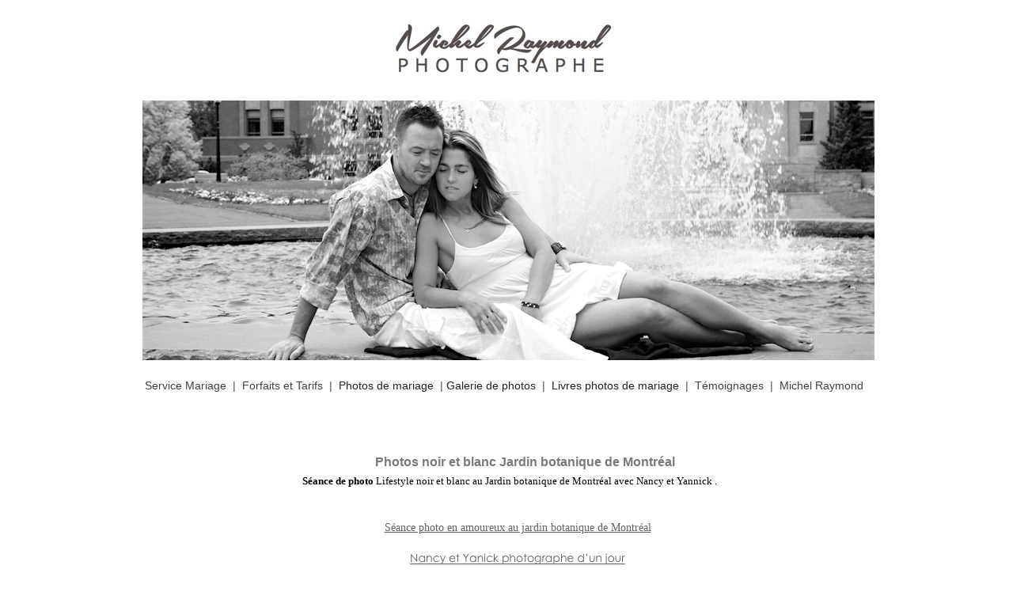

--- FILE ---
content_type: text/html; charset=UTF-8
request_url: https://escapade-media.com/photographe-michel-raymond/nancy-yannick-noir-blanc.html
body_size: 3483
content:
<?xml version="1.0" encoding="UTF-8"?>
<!DOCTYPE html PUBLIC "-//W3C//DTD XHTML 1.0 Transitional//EN" "http://www.w3.org/TR/xhtml1/DTD/xhtml1-transitional.dtd">


<html xmlns="http://www.w3.org/1999/xhtml" xml:lang="fr" lang="fr">
  <head><meta http-equiv="Content-Type" content="text/html; charset=UTF-8" />
    
    <meta name="Generator" content="iWeb 3.0.4" />
    <meta name="iWeb-Build" content="local-build-20151226" />
    <meta http-equiv="X-UA-Compatible" content="IE=EmulateIE7" />
    <meta name="viewport" content="width=1000" />
    <title>Phtographie noir et blanc de Nancy et Yanick au Jardin botanique</title>
    <link rel="stylesheet" type="text/css" media="screen,print" href="nancy-yannick-noir-blanc_files/nancy-yannick-noir-blanc.css" />
    <!--[if lt IE 8]><link rel='stylesheet' type='text/css' media='screen,print' href='nancy-yannick-noir-blanc_files/nancy-yannick-noir-blancIE.css'/><![endif]-->
    <!--[if gte IE 8]><link rel='stylesheet' type='text/css' media='screen,print' href='Media/IE8.css'/><![endif]-->
    <script type="text/javascript" src="Scripts/iWebSite.js"></script>
    <script type="text/javascript" src="Scripts/iWebImage.js"></script>
    <script type="text/javascript" src="nancy-yannick-noir-blanc_files/nancy-yannick-noir-blanc.js"></script>
  <meta name="description" content="Photo noir et blanc de la s&eacute;ance Lifestyle de Nancy et Yanick au Jardin botanique de Montr&eacute;al au Qu&eacute;bec. Photographe Michel Raymond de Saint Jean sur Richelieu." /><meta http-equiv="content-language" content="FR" /><meta name="robots" content="follow,index" /><!--head_code_set--><script>
  (function(i,s,o,g,r,a,m){i['GoogleAnalyticsObject']=r;i[r]=i[r]||function(){
  (i[r].q=i[r].q||[]).push(arguments)},i[r].l=1*new Date();a=s.createElement(o),
  m=s.getElementsByTagName(o)[0];a.async=1;a.src=g;m.parentNode.insertBefore(a,m)
  })(window,document,'script','//www.google-analytics.com/analytics.js','ga');

  ga('create', 'UA-51279250-1', 'escapade-media.com');
  ga('send', 'pageview');

</script>
<!--/head_code_set--></head>
  <body style="background: rgb(255, 255, 255); margin: 0pt; " onload="onPageLoad();">
    <div style="text-align: center; ">
      <div style="margin-bottom: 0px; margin-left: auto; margin-right: auto; margin-top: 0px; overflow: hidden; position: relative; word-wrap: break-word;  background: rgb(255, 255, 255); text-align: left; width: 1000px; " id="body_content">
        <div style="float: left; margin-left: 0px; position: relative; width: 1000px; z-index: 0; " id="nav_layer">
          <div style="height: 0px; line-height: 0px; " class="bumper"> </div>
          <div style="clear: both; height: 0px; line-height: 0px; " class="spacer"> </div>
        </div>
        <div style="float: left; height: 0px; line-height: 0px; margin-left: 0px; position: relative; width: 1000px; z-index: 10; " id="header_layer">
          <div style="height: 0px; line-height: 0px; " class="bumper"> </div>
        </div>
        <div style="margin-left: 0px; position: relative; width: 1000px; z-index: 5; " id="body_layer">
          <div style="height: 0px; line-height: 0px; " class="bumper"> </div>
          <div id="id1" style="height: 39px; left: 80px; position: absolute; top: 549px; width: 887px; z-index: 1; " class="style_SkipStroke shape-with-text">
            <div class="text-content graphic_textbox_layout_style_default_External_887_39" style="padding: 0px; ">
              <div class="graphic_textbox_layout_style_default">
                <p style="padding-bottom: 0pt; padding-top: 0pt; " class="paragraph_style"><span style="line-height: 17px; " class="style"><CENTER></span><span style="line-height: 19px; " class="style_1"><h1></span><span style="line-height: 23px; " class="style_2">Photos noir et blanc Jardin botanique de Montréal</span><span style="line-height: 19px; " class="style_1"></h1></span><span style="line-height: 17px; " class="style"></CENTER></span></p>
              </div>
            </div>
          </div>
          


          <div style="height: 328px; width: 925px;  height: 328px; left: 40px; position: absolute; top: 127px; width: 925px; z-index: 1; " class="tinyText stroke_0">
            <div style="position: relative; width: 925px; ">
              <img src="nancy-yannick-noir-blanc_files/shapeimage_1.png" alt="shoting avec amoureux devant la grande fontaine du Jardin botanique de montr&eacute;al" style="height: 328px; left: 0px; position: absolute; top: 0px; width: 925px; " />
            </div>
          </div>
          


          <div id="id2" style="height: 31px; left: 38px; position: absolute; top: 594px; width: 931px; z-index: 1; " class="style_SkipStroke shape-with-text">
            <div class="text-content graphic_textbox_layout_style_default_External_931_31" style="padding: 0px; ">
              <div class="graphic_textbox_layout_style_default">
                <p style="padding-bottom: 0pt; padding-top: 0pt; " class="paragraph_style_1"><span class="style_3">Séance de photo</span> Lifestyle noir et blanc au Jardin botanique de Montréal avec Nancy et Yannick .</p>
              </div>
            </div>
          </div>
          


          <div id="id3" style="height: 36px; left: 126px; position: absolute; top: 653px; width: 776px; z-index: 1; " class="style_SkipStroke shape-with-text">
            <div class="text-content graphic_textbox_layout_style_default_External_776_36" style="padding: 0px; ">
              <div class="graphic_textbox_layout_style_default">
                <p style="padding-bottom: 0pt; padding-top: 0pt; " class="paragraph_style_2"><a onclick="window.open(this.href); return false;" title="http://www.escapade-media.com/photographe-michel-raymond/nancy-yannick-jardin-botanique-montreal.html" href="http://www.escapade-media.com/photographe-michel-raymond/nancy-yannick-jardin-botanique-montreal.html" onkeypress="window.open(this.href); return false;" class="class1">Séance photo en amoureux au jardin botanique de Montréal</a></p>
              </div>
            </div>
          </div>
          


          <div class="tinyText" style="height: 36px; left: 126px; position: absolute; top: 690px; width: 776px; z-index: 1; ">
            <img usemap="#map1" id="shapeimage_2" src="nancy-yannick-noir-blanc_files/shapeimage_2.png" style="border: none; height: 44px; left: -5px; position: absolute; top: -5px; width: 786px; z-index: 1; " alt="Photo en couple Lifestyle" title="" /><map name="map1" id="map1"><area href="http://www.escapade-media.com/photographe-michel-raymond/nancy-yanick-photographe-dun-jour.html" title="http://www.escapade-media.com/photographe-michel-raymond/nancy-yanick-photographe-dun-jour.html" onmouseover="IMmouseover('shapeimage_2', '0');" alt="http://www.escapade-media.com/photographe-michel-raymond/nancy-yanick-photographe-dun-jour.html" onmouseout="IMmouseout('shapeimage_2', '0');" shape="rect" coords="257, 9, 529, 30" /><area href="http://www.escapade-media.com/" title="http://www.escapade-media.com/" alt="http://www.escapade-media.com/" coords="5, 5, 781, 41" /></map><img style="height: 21px; left: 252px; position: absolute; top: 4px; width: 272px; " id="shapeimage_2_link_0" alt="shapeimage_2_link_0" src="nancy-yannick-noir-blanc_files/shapeimage_2_link_0.png" />
          </div>
          


          <div id="id4" style="height: 153px; left: 230px; position: absolute; top: 11742px; width: 502px; z-index: 1; " class="style_SkipStroke shape-with-text">
            <div class="text-content graphic_textbox_layout_style_default_External_502_153" style="padding: 0px; ">
              <div class="graphic_textbox_layout_style_default">
                <p style="padding-top: 0pt; " class="paragraph_style_3">Michel Raymond - Photographe et vidéo de mariage<br /></p>
                <p class="paragraph_style_3">St-Jean-sur-Richelieu, Québec<br /></p>
                <p class="paragraph_style_3">J2X 5T6<br /></p>
                <p class="paragraph_style_4">450  358-2222<br /></p>
                <p class="paragraph_style_3">© Tous droits réservés 2002-2013<br /></p>
                <p style="padding-bottom: 0pt; " class="paragraph_style_5"><a class="class2" title="mailto:escapademedia@videotron.ca?subject=Services de photographie, vidéo Web" href="mailto:escapademedia@videotron.ca?subject=Services%20de%20photographie,%20vid%C3%A9o%20Web">escapademedia@videotron.ca</a></p>
              </div>
            </div>
          </div>
          


          <div style="height: 640px; width: 960px;  height: 640px; left: 17px; position: absolute; top: 743px; width: 960px; z-index: 1; " class="tinyText style_SkipStroke_1 stroke_0">
            <img src="nancy-yannick-noir-blanc_files/nancy-yan-michel%20166-filtered.jpg" alt="chateau dufresne en noir et blanc" style="border: none; height: 641px; width: 960px; " />
          </div>
          


          <div style="height: 643px; width: 964px;  height: 643px; left: 15px; position: absolute; top: 1419px; width: 964px; z-index: 1; " class="tinyText style_SkipStroke_1 stroke_0">
            <img src="nancy-yannick-noir-blanc_files/nancy-yan-michel%20150-filtered.jpg" alt="shooting lifestyle &agrave; montreal" style="border: none; height: 643px; width: 965px; " />
          </div>
          


          <div style="height: 645px; width: 967px;  height: 645px; left: 13px; position: absolute; top: 2102px; width: 967px; z-index: 1; " class="tinyText style_SkipStroke_1 stroke_0">
            <img src="nancy-yannick-noir-blanc_files/nancy-yan-michel%20145-filtered.jpg" alt="shooting lifestyle avec yanick et nancy" style="border: none; height: 645px; width: 968px; " />
          </div>
          


          <div style="height: 645px; width: 967px;  height: 645px; left: 14px; position: absolute; top: 2790px; width: 967px; z-index: 1; " class="tinyText style_SkipStroke_1 stroke_0">
            <img src="nancy-yannick-noir-blanc_files/nancy-yan-michel%20154-filtered.jpg" alt="magnifique shooting lifestyle" style="border: none; height: 645px; width: 968px; " />
          </div>
          


          <div style="height: 646px; width: 969px;  height: 646px; left: 12px; position: absolute; top: 3472px; width: 969px; z-index: 1; " class="tinyText style_SkipStroke_1 stroke_0">
            <img src="nancy-yannick-noir-blanc_files/nancy-yan-michel%20170-filtered.jpg" alt="session photo en couple devant la grande fontaine" style="border: none; height: 647px; width: 969px; " />
          </div>
          


          <div style="height: 647px; width: 970px;  height: 647px; left: 13px; position: absolute; top: 4156px; width: 970px; z-index: 1; " class="tinyText style_SkipStroke_1 stroke_0">
            <img src="nancy-yannick-noir-blanc_files/nancy-yan-michel%20179-filtered.jpg" alt="homme et femme amoureux jardin botanique" style="border: none; height: 647px; width: 971px; " />
          </div>
          


          <div style="height: 643px; width: 964px;  height: 643px; left: 15px; position: absolute; top: 4852px; width: 964px; z-index: 1; " class="tinyText style_SkipStroke_1 stroke_0">
            <img src="nancy-yannick-noir-blanc_files/nancy-yan-michel%20181-filtered.jpg" alt="couple &agrave; l&#39;entr&eacute;s du jardin botanique de montr&eacute;al" style="border: none; height: 643px; width: 965px; " />
          </div>
          


          <div style="height: 643px; width: 969px;  height: 643px; left: 13px; position: absolute; top: 5535px; width: 969px; z-index: 1; " class="tinyText style_SkipStroke_1 stroke_0">
            <img src="nancy-yannick-noir-blanc_files/nancy-yan-michel%20189-filtered.jpg" alt="couple &agrave; la fontaine en or du jardin botanique de montr&eacute;al" style="border: none; height: 644px; width: 969px; " />
          </div>
          


          <div style="height: 640px; width: 964px;  height: 640px; left: 15px; position: absolute; top: 6222px; width: 964px; z-index: 1; " class="tinyText style_SkipStroke_1 stroke_0">
            <img src="nancy-yannick-noir-blanc_files/nancy-yan-michel%20195-filtered.jpg" alt="couple amoureux sur un banc dans les vignes" style="border: none; height: 641px; width: 964px; " />
          </div>
          


          <div style="height: 641px; width: 966px;  height: 641px; left: 14px; position: absolute; top: 6898px; width: 966px; z-index: 1; " class="tinyText style_SkipStroke_1 stroke_0">
            <img src="nancy-yannick-noir-blanc_files/nancy-yan-michel%20209-filtered.jpg" alt="couple en train de relaxer au jardin botanique" style="border: none; height: 642px; width: 966px; " />
          </div>
          


          <div style="height: 643px; width: 969px;  height: 643px; left: 12px; position: absolute; top: 7582px; width: 969px; z-index: 1; " class="tinyText style_SkipStroke_1 stroke_0">
            <img src="nancy-yannick-noir-blanc_files/nancy-yan-michel%20212-filtered.jpg" alt="photo  de couple romantique  devant la fontaine" style="border: none; height: 644px; width: 969px; " />
          </div>
          


          <div style="height: 647px; width: 973px;  height: 647px; left: 11px; position: absolute; top: 8256px; width: 973px; z-index: 1; " class="tinyText style_SkipStroke_1 stroke_0">
            <img src="nancy-yannick-noir-blanc_files/nancy-yan-michel%20217-filtered.jpg" alt="yanick et nancy au jardin" style="border: none; height: 647px; width: 973px; " />
          </div>
          


          <div style="height: 645px; width: 972px;  height: 645px; left: 11px; position: absolute; top: 8952px; width: 972px; z-index: 1; " class="tinyText style_SkipStroke_1 stroke_0">
            <img src="nancy-yannick-noir-blanc_files/nancy-yan-michel%20218-filtered.jpg" alt="couple qui s&#39;embrasse " style="border: none; height: 646px; width: 972px; " />
          </div>
          


          <div style="height: 642px; width: 967px;  height: 642px; left: 18px; position: absolute; top: 9644px; width: 967px; z-index: 1; " class="tinyText style_SkipStroke_1 stroke_0">
            <img src="nancy-yannick-noir-blanc_files/nancy-yan-michel%20225-filtered.jpg" alt="shooting pr&egrave;s des vignes" style="border: none; height: 643px; width: 967px; " />
          </div>
          


          <div style="height: 648px; width: 976px;  height: 648px; left: 10px; position: absolute; top: 10343px; width: 976px; z-index: 1; " class="tinyText style_SkipStroke_1 stroke_0">
            <img src="nancy-yannick-noir-blanc_files/nancy-yan-michel%20240-filtered.jpg" alt="nancy souli&egrave;re pr&egrave;s d&#39;un arbre du jardin botanique" style="border: none; height: 648px; width: 976px; " />
          </div>
          


          <div style="height: 648px; width: 976px;  height: 648px; left: 14px; position: absolute; top: 11025px; width: 976px; z-index: 1; " class="tinyText style_SkipStroke_1 stroke_0">
            <img src="nancy-yannick-noir-blanc_files/nancy-yan-michel%20238-filtered.jpg" alt="photo artistique d&#39;un couple qui s&#39;embrasse en dessous d&#39;un arbre" style="border: none; height: 649px; width: 976px; " />
          </div>
          


          <div style="height: 75px; width: 286px;  height: 75px; left: 354px; position: absolute; top: 21px; width: 286px; z-index: 1; " class="tinyText style_SkipStroke_1 stroke_0">
            <img src="nancy-yannick-noir-blanc_files/logo-michel-raymond-photographe.jpg" alt="" style="border: none; height: 75px; width: 287px; " />
          </div>
          


          <div id="id5" style="height: 34px; left: 19px; position: absolute; top: 474px; width: 956px; z-index: 1; " class="style_SkipStroke shape-with-text">
            <div class="text-content graphic_textbox_layout_style_default_External_956_34" style="padding: 0px; ">
              <div class="graphic_textbox_layout_style_default">
                <p style="padding-bottom: 0pt; padding-top: 0pt; " class="paragraph_style_6"><a class="class3" title="http://www.escapade-media.com/" href="http://www.escapade-media.com/">Service Mariage</a>  |  <a class="class4" title="http://www.escapade-media.com/tarifications-mariage.html" href="http://www.escapade-media.com/tarifications-mariage.html">Forfaits et Tarifs</a>  |  <a class="class5" title="http://www.escapade-media.com/photos-de-mariage.html" href="http://www.escapade-media.com/photos-de-mariage.html">Photos de <span>mariage</span></a>  | <a class="class6" title="http://www.escapade-media.com/galerie-de-photos.html" href="http://www.escapade-media.com/galerie-de-photos.html">Galerie de photos</a>  |  <a class="class7" title="http://www.escapade-media.com/livre-photo-de-mariage.html" href="http://www.escapade-media.com/livre-photo-de-mariage.html">Livres photos de mariage</a>  |  <a class="class8" title="http://www.escapade-media.com/temoignages-mariage-amelie-et-kim.html" href="http://www.escapade-media.com/temoignages-mariage-amelie-et-kim.html">Témoignages</a>  |  <a class="class9" title="http://www.escapade-media.com/photographe-michel-raymond.html" href="http://www.escapade-media.com/photographe-michel-raymond.html"> Michel Raymond</a></p>
              </div>
            </div>
          </div>
          <div style="height: 11895px; line-height: 11895px; " class="spacer"> </div>
        </div>
        <div style="height: 0px; line-height: 0px; margin-left: 0px; position: relative; width: 1000px; z-index: 15; " id="footer_layer">
          <div style="height: 0px; line-height: 0px; " class="bumper"> </div>
        </div>
      </div>
    </div>
  <!--code_set--><a rel="author" href="https://plus.google.com/104151087676678698980?rel=author"  >Google+</a>

<CENTER><div itemscope="itemscope" itemtype="http://data-vocabulary.org/Address">
   <span itemprop="street-address">13 de Bleury</span><br/>
   <span itemprop="locality">St-Jean-sur-Richelieu</span>, <span itemprop="region">Quebec</span>
   <span itemprop="postal-code">J2x-5T6</span><br/>
   <span itemprop="country-name">Canada</span><br/>
<span itemprop="telephone">450 358-2222</span>
</div></body></CENTER>
</body>
</html>




--- FILE ---
content_type: text/css; charset=utf-8
request_url: https://escapade-media.com/photographe-michel-raymond/nancy-yannick-noir-blanc_files/nancy-yannick-noir-blanc.css
body_size: 865
content:
.paragraph_style {
    color: rgb(94, 94, 94);
    font-family: 'Verdana', sans-serif;
    font-size: 18px;
    font-stretch: normal;
    font-style: normal;
    font-variant: normal;
    font-weight: 400;
    letter-spacing: 0;
    line-height: 26px;
    margin-bottom: 0px;
    margin-left: 0px;
    margin-right: 0px;
    margin-top: 0px;
    opacity: 1.00;
    padding-bottom: 0px;
    padding-top: 0px;
    text-align: center;
    text-decoration: none;
    text-indent: 0px;
    text-transform: none;
}
.style {
    color: rgb(0, 0, 0);
    font-family: 'Helvetica', 'Arial', sans-serif;
    font-size: 12px;
    font-stretch: normal;
    font-style: normal;
    font-weight: 400;
    line-height: 17px;
    opacity: 1.00;
}
.style_1 {
    color: rgb(0, 0, 0);
    font-family: 'CourierNewPSMT', 'Courier New', monospace;
    font-size: 14px;
    font-stretch: normal;
    font-style: normal;
    font-weight: 400;
    line-height: 19px;
    opacity: 1.00;
}
.style_2 {
    color: rgb(121, 121, 121);
    font-family: 'Verdana-Bold', 'Verdana', sans-serif;
    font-size: 16px;
    font-stretch: normal;
    font-style: normal;
    font-weight: 700;
    line-height: 23px;
    opacity: 1.00;
}
.paragraph_style_1 {
    color: rgb(0, 0, 0);
    font-family: 'CenturyGothic', 'Century Gothic';
    font-size: 13px;
    font-stretch: normal;
    font-style: normal;
    font-variant: normal;
    font-weight: 400;
    letter-spacing: 0;
    line-height: 19px;
    margin-bottom: 0px;
    margin-left: 0px;
    margin-right: 0px;
    margin-top: 0px;
    opacity: 1.00;
    padding-bottom: 0px;
    padding-top: 0px;
    text-align: center;
    text-decoration: none;
    text-indent: 0px;
    text-transform: none;
}
.style_3 {
    font-family: 'CenturyGothic-Bold', 'Century Gothic';
    font-size: 13px;
    font-stretch: normal;
    font-style: normal;
    font-weight: 700;
    line-height: 19px;
}
.paragraph_style_2 {
    color: rgb(88, 77, 77);
    font-family: 'CenturyGothic', 'Century Gothic';
    font-size: 14px;
    font-stretch: normal;
    font-style: normal;
    font-variant: normal;
    font-weight: 400;
    letter-spacing: 0;
    line-height: 20px;
    margin-bottom: 0px;
    margin-left: 0px;
    margin-right: 0px;
    margin-top: 0px;
    opacity: 1.00;
    padding-bottom: 0px;
    padding-top: 0px;
    text-align: center;
    text-decoration: none;
    text-indent: 0px;
    text-transform: none;
}
.paragraph_style_3 {
    color: rgb(121, 121, 121);
    font-family: 'CenturyGothic', 'Century Gothic';
    font-size: 12px;
    font-stretch: normal;
    font-style: normal;
    font-variant: normal;
    font-weight: 400;
    letter-spacing: 0;
    line-height: 18px;
    margin-bottom: 0px;
    margin-left: 0px;
    margin-right: 0px;
    margin-top: 0px;
    opacity: 1.00;
    padding-bottom: 0px;
    padding-top: 0px;
    text-align: center;
    text-decoration: none;
    text-indent: 0px;
    text-transform: none;
}
.paragraph_style_4 {
    color: rgb(121, 121, 121);
    font-family: 'CenturyGothic', 'Century Gothic';
    font-size: 14px;
    font-stretch: normal;
    font-style: normal;
    font-variant: normal;
    font-weight: 400;
    letter-spacing: 0;
    line-height: 20px;
    margin-bottom: 0px;
    margin-left: 0px;
    margin-right: 0px;
    margin-top: 0px;
    opacity: 1.00;
    padding-bottom: 0px;
    padding-top: 0px;
    text-align: center;
    text-decoration: none;
    text-indent: 0px;
    text-transform: none;
}
.paragraph_style_5 {
    color: rgb(88, 77, 77);
    font-family: 'CenturyGothic', 'Century Gothic';
    font-size: 12px;
    font-stretch: normal;
    font-style: normal;
    font-variant: normal;
    font-weight: 400;
    letter-spacing: 0;
    line-height: 18px;
    margin-bottom: 0px;
    margin-left: 0px;
    margin-right: 0px;
    margin-top: 0px;
    opacity: 1.00;
    padding-bottom: 0px;
    padding-top: 0px;
    text-align: center;
    text-decoration: none;
    text-indent: 0px;
    text-transform: none;
}
.style_SkipStroke {
    background: transparent;
    opacity: 1.00;
}
.style_SkipStroke_1 {
    background: transparent;
    opacity: 1.00;
}
.paragraph_style_6 {
    color: rgb(88, 77, 77);
    font-family: 'HelveticaNeue', 'Helvetica Neue', 'Arial', sans-serif;
    font-size: 14px;
    font-stretch: normal;
    font-style: normal;
    font-variant: normal;
    font-weight: 400;
    letter-spacing: 0;
    line-height: 19px;
    margin-bottom: 0px;
    margin-left: 0px;
    margin-right: 0px;
    margin-top: 0px;
    opacity: 1.00;
    padding-bottom: 0px;
    padding-top: 0px;
    text-align: center;
    text-decoration: none;
    text-indent: 0px;
    text-transform: none;
}
.Body {
    color: rgb(88, 77, 77);
    font-family: 'LucidaGrande', 'Lucida Grande', 'Lucida Sans Unicode', sans-serif;
    font-size: 15px;
    font-stretch: normal;
    font-style: normal;
    font-variant: normal;
    font-weight: 400;
    letter-spacing: 0;
    line-height: 22px;
    margin-bottom: 0px;
    margin-left: 0px;
    margin-right: 0px;
    margin-top: 0px;
    opacity: 1.00;
    padding-bottom: 0px;
    padding-top: 0px;
    text-align: left;
    text-decoration: none;
    text-indent: 0px;
    text-transform: none;
}
.Free_Form {
    color: rgb(88, 77, 77);
    font-family: 'LucidaGrande', 'Lucida Grande', 'Lucida Sans Unicode', sans-serif;
    font-size: 15px;
    font-stretch: normal;
    font-style: normal;
    font-variant: normal;
    font-weight: 400;
    letter-spacing: 0;
    line-height: 22px;
    margin-bottom: 0px;
    margin-left: 0px;
    margin-right: 0px;
    margin-top: 0px;
    opacity: 1.00;
    padding-bottom: 0px;
    padding-top: 0px;
    text-align: left;
    text-decoration: none;
    text-indent: 0px;
    text-transform: none;
}
.graphic_image_style_default_SkipStroke {
    background: transparent;
    opacity: 1.00;
}
.graphic_textbox_layout_style_default {
    padding: 4px;
}
.graphic_textbox_layout_style_default_External_887_39 {
    position: relative;
}
.graphic_textbox_layout_style_default_External_776_36 {
    position: relative;
}
.graphic_textbox_layout_style_default_External_956_34 {
    position: relative;
}
.graphic_textbox_layout_style_default_External_931_31 {
    position: relative;
}
.graphic_textbox_layout_style_default_External_502_153 {
    position: relative;
}
.graphic_textbox_style_default_SkipStroke {
    background: transparent;
    opacity: 1.00;
}
a {
    color: rgb(88, 77, 77);
    text-decoration: underline;
}
a:visited {
    color: rgb(121, 121, 121);
    text-decoration: underline;
}
a.class1 {
    color: rgb(98, 98, 98);
    text-decoration: underline;
}
a.class1:visited {
    color: rgb(66, 66, 66);
    text-decoration: underline;
}
a.class1:hover {
    color: rgb(255, 147, 0);
    text-decoration: none;
}
a.class2 {
    color: rgb(0, 84, 147);
    text-decoration: none;
}
a.class2:visited {
    color: rgb(0, 84, 147);
    text-decoration: none;
}
a.class2:hover {
    color: rgb(0, 0, 0);
    text-decoration: underline;
}
a.class3 {
    color: rgb(66, 66, 66);
    text-decoration: none;
}
a.class3:visited {
    color: rgb(66, 66, 66);
    text-decoration: none;
}
a.class3:hover {
    color: rgb(255, 147, 0);
    text-decoration: underline;
}
a.class4 {
    color: rgb(66, 66, 66);
    text-decoration: none;
}
a.class4:visited {
    color: rgb(66, 66, 66);
    text-decoration: none;
}
a.class4:hover {
    color: rgb(255, 147, 0);
    text-decoration: underline;
}
a.class5 {
    color: rgb(33, 33, 33);
    text-decoration: none;
}
a.class5:visited {
    color: rgb(33, 33, 33);
    text-decoration: none;
}
a.class5:hover {
    color: rgb(255, 147, 0);
    text-decoration: underline;
}
a.class6 {
    color: rgb(33, 33, 33);
    text-decoration: none;
}
a.class6:visited {
    color: rgb(33, 33, 33);
    text-decoration: none;
}
a.class6:hover {
    color: rgb(255, 147, 0);
    text-decoration: underline;
}
a.class7 {
    color: rgb(33, 33, 33);
    text-decoration: none;
}
a.class7:visited {
    color: rgb(33, 33, 33);
    text-decoration: none;
}
a.class7:hover {
    color: rgb(255, 147, 0);
    text-decoration: underline;
}
a.class8 {
    color: rgb(66, 66, 66);
    text-decoration: none;
}
a.class8:visited {
    color: rgb(66, 66, 66);
    text-decoration: none;
}
a.class8:hover {
    color: rgb(255, 147, 0);
    text-decoration: underline;
}
a.class9 {
    color: rgb(66, 66, 66);
    text-decoration: none;
}
a.class9:visited {
    color: rgb(94, 94, 94);
    text-decoration: none;
}
a.class9:hover {
    color: rgb(255, 147, 0);
    text-decoration: underline;
}
a:hover {
    color: rgb(0, 0, 0);
    text-decoration: underline;
}
.bumper {
    font-size: 1px;
    line-height: 1px;
}
.spacer {
    font-size: 1px;
    line-height: 1px;
}
body { 
    -webkit-text-size-adjust: none;
}
div { 
    overflow: visible; 
}
img { 
    border: none; 
}
.InlineBlock { 
    display: inline; 
}
.InlineBlock { 
    display: inline-block; 
}
.inline-block {
    display: inline-block;
    vertical-align: baseline;
    margin-bottom:0.3em;
}
.inline-block.shape-with-text {
    vertical-align: bottom;
}
.vertical-align-middle-middlebox {
    display: table;
}
.vertical-align-middle-innerbox {
    display: table-cell;
    vertical-align: middle;
}
div.paragraph {
    position: relative;
}
li.full-width {
    width: 100;
}


--- FILE ---
content_type: text/plain
request_url: https://www.google-analytics.com/j/collect?v=1&_v=j102&a=60887437&t=pageview&_s=1&dl=https%3A%2F%2Fescapade-media.com%2Fphotographe-michel-raymond%2Fnancy-yannick-noir-blanc.html&ul=en-us%40posix&dt=Phtographie%20noir%20et%20blanc%20de%20Nancy%20et%20Yanick%20au%20Jardin%20botanique&sr=1280x720&vp=1280x720&_u=IEBAAAABAAAAACAAI~&jid=1467518261&gjid=1535299614&cid=61725886.1769474378&tid=UA-51279250-1&_gid=1180956439.1769474378&_r=1&_slc=1&z=1429637011
body_size: -452
content:
2,cG-5R3KJKZEGF